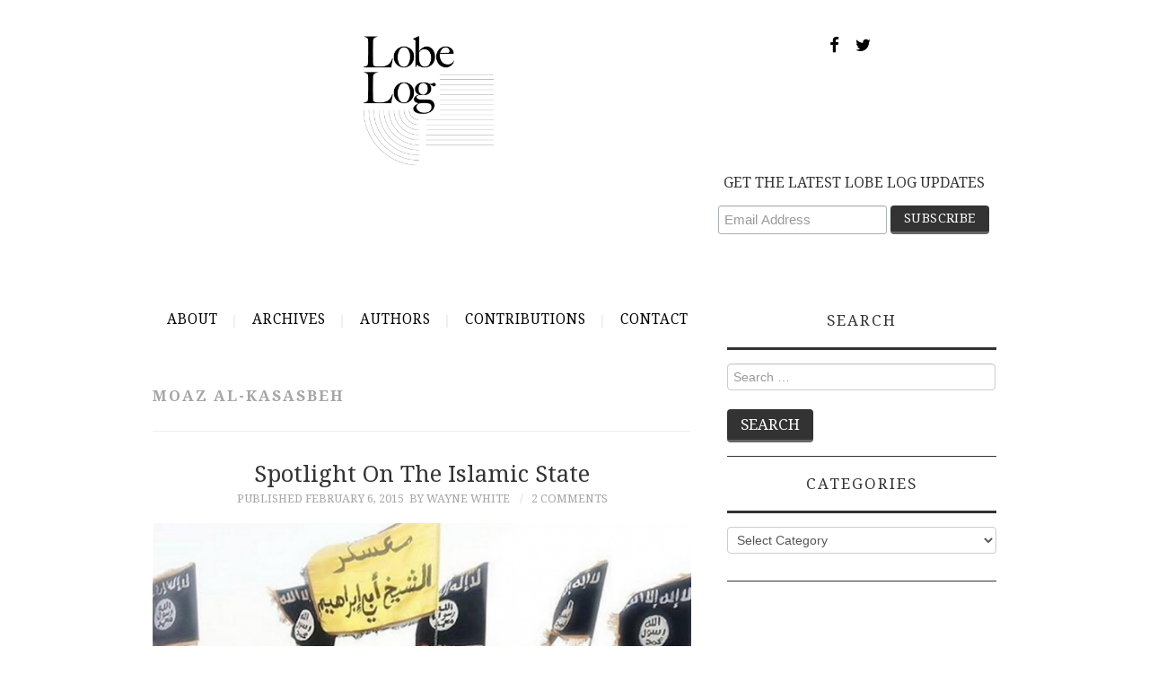

--- FILE ---
content_type: text/html; charset=UTF-8
request_url: https://lobelog.com/tag/moaz-al-kasasbeh/
body_size: 10414
content:
<!DOCTYPE html>
<html lang="en-US">
<head>
	<title>Moaz al-Kasasbeh &#8211; LobeLog</title>

	<meta charset="UTF-8">
	<meta name="viewport" content="width=device-width, initial-scale=1.0">
	<meta name="twitter:card" content="summary">
	<meta name="twitter:image" content="https://lobelog.com/wp-content/uploads/lobelog-jim-lobe-logo.png">

	<link rel="profile" href="http://gmpg.org/xfn/11">
	<link rel="pingback" href="https://lobelog.com/xmlrpc.php">
	


    <link href="https://maxcdn.bootstrapcdn.com/font-awesome/4.7.0/css/font-awesome.min.css" rel="stylesheet" integrity="sha384-wvfXpqpZZVQGK6TAh5PVlGOfQNHSoD2xbE+QkPxCAFlNEevoEH3Sl0sibVcOQVnN" crossorigin="anonymous">
    
	<title>Moaz al-Kasasbeh &#8211; LobeLog</title>
<meta name='robots' content='max-image-preview:large' />
	<style>img:is([sizes="auto" i], [sizes^="auto," i]) { contain-intrinsic-size: 3000px 1500px }</style>
	<link rel='dns-prefetch' href='//fonts.googleapis.com' />
<link rel="alternate" type="application/rss+xml" title="LobeLog &raquo; Feed" href="https://lobelog.com/feed/" />
<link rel="alternate" type="application/rss+xml" title="LobeLog &raquo; Comments Feed" href="https://lobelog.com/comments/feed/" />
<link rel="alternate" type="application/rss+xml" title="LobeLog &raquo; Moaz al-Kasasbeh Tag Feed" href="https://lobelog.com/tag/moaz-al-kasasbeh/feed/" />
<script type="text/javascript">
/* <![CDATA[ */
window._wpemojiSettings = {"baseUrl":"https:\/\/s.w.org\/images\/core\/emoji\/16.0.1\/72x72\/","ext":".png","svgUrl":"https:\/\/s.w.org\/images\/core\/emoji\/16.0.1\/svg\/","svgExt":".svg","source":{"concatemoji":"https:\/\/lobelog.com\/wp-includes\/js\/wp-emoji-release.min.js?ver=6.8.3"}};
/*! This file is auto-generated */
!function(s,n){var o,i,e;function c(e){try{var t={supportTests:e,timestamp:(new Date).valueOf()};sessionStorage.setItem(o,JSON.stringify(t))}catch(e){}}function p(e,t,n){e.clearRect(0,0,e.canvas.width,e.canvas.height),e.fillText(t,0,0);var t=new Uint32Array(e.getImageData(0,0,e.canvas.width,e.canvas.height).data),a=(e.clearRect(0,0,e.canvas.width,e.canvas.height),e.fillText(n,0,0),new Uint32Array(e.getImageData(0,0,e.canvas.width,e.canvas.height).data));return t.every(function(e,t){return e===a[t]})}function u(e,t){e.clearRect(0,0,e.canvas.width,e.canvas.height),e.fillText(t,0,0);for(var n=e.getImageData(16,16,1,1),a=0;a<n.data.length;a++)if(0!==n.data[a])return!1;return!0}function f(e,t,n,a){switch(t){case"flag":return n(e,"\ud83c\udff3\ufe0f\u200d\u26a7\ufe0f","\ud83c\udff3\ufe0f\u200b\u26a7\ufe0f")?!1:!n(e,"\ud83c\udde8\ud83c\uddf6","\ud83c\udde8\u200b\ud83c\uddf6")&&!n(e,"\ud83c\udff4\udb40\udc67\udb40\udc62\udb40\udc65\udb40\udc6e\udb40\udc67\udb40\udc7f","\ud83c\udff4\u200b\udb40\udc67\u200b\udb40\udc62\u200b\udb40\udc65\u200b\udb40\udc6e\u200b\udb40\udc67\u200b\udb40\udc7f");case"emoji":return!a(e,"\ud83e\udedf")}return!1}function g(e,t,n,a){var r="undefined"!=typeof WorkerGlobalScope&&self instanceof WorkerGlobalScope?new OffscreenCanvas(300,150):s.createElement("canvas"),o=r.getContext("2d",{willReadFrequently:!0}),i=(o.textBaseline="top",o.font="600 32px Arial",{});return e.forEach(function(e){i[e]=t(o,e,n,a)}),i}function t(e){var t=s.createElement("script");t.src=e,t.defer=!0,s.head.appendChild(t)}"undefined"!=typeof Promise&&(o="wpEmojiSettingsSupports",i=["flag","emoji"],n.supports={everything:!0,everythingExceptFlag:!0},e=new Promise(function(e){s.addEventListener("DOMContentLoaded",e,{once:!0})}),new Promise(function(t){var n=function(){try{var e=JSON.parse(sessionStorage.getItem(o));if("object"==typeof e&&"number"==typeof e.timestamp&&(new Date).valueOf()<e.timestamp+604800&&"object"==typeof e.supportTests)return e.supportTests}catch(e){}return null}();if(!n){if("undefined"!=typeof Worker&&"undefined"!=typeof OffscreenCanvas&&"undefined"!=typeof URL&&URL.createObjectURL&&"undefined"!=typeof Blob)try{var e="postMessage("+g.toString()+"("+[JSON.stringify(i),f.toString(),p.toString(),u.toString()].join(",")+"));",a=new Blob([e],{type:"text/javascript"}),r=new Worker(URL.createObjectURL(a),{name:"wpTestEmojiSupports"});return void(r.onmessage=function(e){c(n=e.data),r.terminate(),t(n)})}catch(e){}c(n=g(i,f,p,u))}t(n)}).then(function(e){for(var t in e)n.supports[t]=e[t],n.supports.everything=n.supports.everything&&n.supports[t],"flag"!==t&&(n.supports.everythingExceptFlag=n.supports.everythingExceptFlag&&n.supports[t]);n.supports.everythingExceptFlag=n.supports.everythingExceptFlag&&!n.supports.flag,n.DOMReady=!1,n.readyCallback=function(){n.DOMReady=!0}}).then(function(){return e}).then(function(){var e;n.supports.everything||(n.readyCallback(),(e=n.source||{}).concatemoji?t(e.concatemoji):e.wpemoji&&e.twemoji&&(t(e.twemoji),t(e.wpemoji)))}))}((window,document),window._wpemojiSettings);
/* ]]> */
</script>
<style id='wp-emoji-styles-inline-css' type='text/css'>

	img.wp-smiley, img.emoji {
		display: inline !important;
		border: none !important;
		box-shadow: none !important;
		height: 1em !important;
		width: 1em !important;
		margin: 0 0.07em !important;
		vertical-align: -0.1em !important;
		background: none !important;
		padding: 0 !important;
	}
</style>
<link rel='stylesheet' id='wp-block-library-css' href='https://lobelog.com/wp-includes/css/dist/block-library/style.min.css?ver=6.8.3' type='text/css' media='all' />
<style id='classic-theme-styles-inline-css' type='text/css'>
/*! This file is auto-generated */
.wp-block-button__link{color:#fff;background-color:#32373c;border-radius:9999px;box-shadow:none;text-decoration:none;padding:calc(.667em + 2px) calc(1.333em + 2px);font-size:1.125em}.wp-block-file__button{background:#32373c;color:#fff;text-decoration:none}
</style>
<style id='global-styles-inline-css' type='text/css'>
:root{--wp--preset--aspect-ratio--square: 1;--wp--preset--aspect-ratio--4-3: 4/3;--wp--preset--aspect-ratio--3-4: 3/4;--wp--preset--aspect-ratio--3-2: 3/2;--wp--preset--aspect-ratio--2-3: 2/3;--wp--preset--aspect-ratio--16-9: 16/9;--wp--preset--aspect-ratio--9-16: 9/16;--wp--preset--color--black: #000000;--wp--preset--color--cyan-bluish-gray: #abb8c3;--wp--preset--color--white: #ffffff;--wp--preset--color--pale-pink: #f78da7;--wp--preset--color--vivid-red: #cf2e2e;--wp--preset--color--luminous-vivid-orange: #ff6900;--wp--preset--color--luminous-vivid-amber: #fcb900;--wp--preset--color--light-green-cyan: #7bdcb5;--wp--preset--color--vivid-green-cyan: #00d084;--wp--preset--color--pale-cyan-blue: #8ed1fc;--wp--preset--color--vivid-cyan-blue: #0693e3;--wp--preset--color--vivid-purple: #9b51e0;--wp--preset--gradient--vivid-cyan-blue-to-vivid-purple: linear-gradient(135deg,rgba(6,147,227,1) 0%,rgb(155,81,224) 100%);--wp--preset--gradient--light-green-cyan-to-vivid-green-cyan: linear-gradient(135deg,rgb(122,220,180) 0%,rgb(0,208,130) 100%);--wp--preset--gradient--luminous-vivid-amber-to-luminous-vivid-orange: linear-gradient(135deg,rgba(252,185,0,1) 0%,rgba(255,105,0,1) 100%);--wp--preset--gradient--luminous-vivid-orange-to-vivid-red: linear-gradient(135deg,rgba(255,105,0,1) 0%,rgb(207,46,46) 100%);--wp--preset--gradient--very-light-gray-to-cyan-bluish-gray: linear-gradient(135deg,rgb(238,238,238) 0%,rgb(169,184,195) 100%);--wp--preset--gradient--cool-to-warm-spectrum: linear-gradient(135deg,rgb(74,234,220) 0%,rgb(151,120,209) 20%,rgb(207,42,186) 40%,rgb(238,44,130) 60%,rgb(251,105,98) 80%,rgb(254,248,76) 100%);--wp--preset--gradient--blush-light-purple: linear-gradient(135deg,rgb(255,206,236) 0%,rgb(152,150,240) 100%);--wp--preset--gradient--blush-bordeaux: linear-gradient(135deg,rgb(254,205,165) 0%,rgb(254,45,45) 50%,rgb(107,0,62) 100%);--wp--preset--gradient--luminous-dusk: linear-gradient(135deg,rgb(255,203,112) 0%,rgb(199,81,192) 50%,rgb(65,88,208) 100%);--wp--preset--gradient--pale-ocean: linear-gradient(135deg,rgb(255,245,203) 0%,rgb(182,227,212) 50%,rgb(51,167,181) 100%);--wp--preset--gradient--electric-grass: linear-gradient(135deg,rgb(202,248,128) 0%,rgb(113,206,126) 100%);--wp--preset--gradient--midnight: linear-gradient(135deg,rgb(2,3,129) 0%,rgb(40,116,252) 100%);--wp--preset--font-size--small: 13px;--wp--preset--font-size--medium: 20px;--wp--preset--font-size--large: 36px;--wp--preset--font-size--x-large: 42px;--wp--preset--spacing--20: 0.44rem;--wp--preset--spacing--30: 0.67rem;--wp--preset--spacing--40: 1rem;--wp--preset--spacing--50: 1.5rem;--wp--preset--spacing--60: 2.25rem;--wp--preset--spacing--70: 3.38rem;--wp--preset--spacing--80: 5.06rem;--wp--preset--shadow--natural: 6px 6px 9px rgba(0, 0, 0, 0.2);--wp--preset--shadow--deep: 12px 12px 50px rgba(0, 0, 0, 0.4);--wp--preset--shadow--sharp: 6px 6px 0px rgba(0, 0, 0, 0.2);--wp--preset--shadow--outlined: 6px 6px 0px -3px rgba(255, 255, 255, 1), 6px 6px rgba(0, 0, 0, 1);--wp--preset--shadow--crisp: 6px 6px 0px rgba(0, 0, 0, 1);}:where(.is-layout-flex){gap: 0.5em;}:where(.is-layout-grid){gap: 0.5em;}body .is-layout-flex{display: flex;}.is-layout-flex{flex-wrap: wrap;align-items: center;}.is-layout-flex > :is(*, div){margin: 0;}body .is-layout-grid{display: grid;}.is-layout-grid > :is(*, div){margin: 0;}:where(.wp-block-columns.is-layout-flex){gap: 2em;}:where(.wp-block-columns.is-layout-grid){gap: 2em;}:where(.wp-block-post-template.is-layout-flex){gap: 1.25em;}:where(.wp-block-post-template.is-layout-grid){gap: 1.25em;}.has-black-color{color: var(--wp--preset--color--black) !important;}.has-cyan-bluish-gray-color{color: var(--wp--preset--color--cyan-bluish-gray) !important;}.has-white-color{color: var(--wp--preset--color--white) !important;}.has-pale-pink-color{color: var(--wp--preset--color--pale-pink) !important;}.has-vivid-red-color{color: var(--wp--preset--color--vivid-red) !important;}.has-luminous-vivid-orange-color{color: var(--wp--preset--color--luminous-vivid-orange) !important;}.has-luminous-vivid-amber-color{color: var(--wp--preset--color--luminous-vivid-amber) !important;}.has-light-green-cyan-color{color: var(--wp--preset--color--light-green-cyan) !important;}.has-vivid-green-cyan-color{color: var(--wp--preset--color--vivid-green-cyan) !important;}.has-pale-cyan-blue-color{color: var(--wp--preset--color--pale-cyan-blue) !important;}.has-vivid-cyan-blue-color{color: var(--wp--preset--color--vivid-cyan-blue) !important;}.has-vivid-purple-color{color: var(--wp--preset--color--vivid-purple) !important;}.has-black-background-color{background-color: var(--wp--preset--color--black) !important;}.has-cyan-bluish-gray-background-color{background-color: var(--wp--preset--color--cyan-bluish-gray) !important;}.has-white-background-color{background-color: var(--wp--preset--color--white) !important;}.has-pale-pink-background-color{background-color: var(--wp--preset--color--pale-pink) !important;}.has-vivid-red-background-color{background-color: var(--wp--preset--color--vivid-red) !important;}.has-luminous-vivid-orange-background-color{background-color: var(--wp--preset--color--luminous-vivid-orange) !important;}.has-luminous-vivid-amber-background-color{background-color: var(--wp--preset--color--luminous-vivid-amber) !important;}.has-light-green-cyan-background-color{background-color: var(--wp--preset--color--light-green-cyan) !important;}.has-vivid-green-cyan-background-color{background-color: var(--wp--preset--color--vivid-green-cyan) !important;}.has-pale-cyan-blue-background-color{background-color: var(--wp--preset--color--pale-cyan-blue) !important;}.has-vivid-cyan-blue-background-color{background-color: var(--wp--preset--color--vivid-cyan-blue) !important;}.has-vivid-purple-background-color{background-color: var(--wp--preset--color--vivid-purple) !important;}.has-black-border-color{border-color: var(--wp--preset--color--black) !important;}.has-cyan-bluish-gray-border-color{border-color: var(--wp--preset--color--cyan-bluish-gray) !important;}.has-white-border-color{border-color: var(--wp--preset--color--white) !important;}.has-pale-pink-border-color{border-color: var(--wp--preset--color--pale-pink) !important;}.has-vivid-red-border-color{border-color: var(--wp--preset--color--vivid-red) !important;}.has-luminous-vivid-orange-border-color{border-color: var(--wp--preset--color--luminous-vivid-orange) !important;}.has-luminous-vivid-amber-border-color{border-color: var(--wp--preset--color--luminous-vivid-amber) !important;}.has-light-green-cyan-border-color{border-color: var(--wp--preset--color--light-green-cyan) !important;}.has-vivid-green-cyan-border-color{border-color: var(--wp--preset--color--vivid-green-cyan) !important;}.has-pale-cyan-blue-border-color{border-color: var(--wp--preset--color--pale-cyan-blue) !important;}.has-vivid-cyan-blue-border-color{border-color: var(--wp--preset--color--vivid-cyan-blue) !important;}.has-vivid-purple-border-color{border-color: var(--wp--preset--color--vivid-purple) !important;}.has-vivid-cyan-blue-to-vivid-purple-gradient-background{background: var(--wp--preset--gradient--vivid-cyan-blue-to-vivid-purple) !important;}.has-light-green-cyan-to-vivid-green-cyan-gradient-background{background: var(--wp--preset--gradient--light-green-cyan-to-vivid-green-cyan) !important;}.has-luminous-vivid-amber-to-luminous-vivid-orange-gradient-background{background: var(--wp--preset--gradient--luminous-vivid-amber-to-luminous-vivid-orange) !important;}.has-luminous-vivid-orange-to-vivid-red-gradient-background{background: var(--wp--preset--gradient--luminous-vivid-orange-to-vivid-red) !important;}.has-very-light-gray-to-cyan-bluish-gray-gradient-background{background: var(--wp--preset--gradient--very-light-gray-to-cyan-bluish-gray) !important;}.has-cool-to-warm-spectrum-gradient-background{background: var(--wp--preset--gradient--cool-to-warm-spectrum) !important;}.has-blush-light-purple-gradient-background{background: var(--wp--preset--gradient--blush-light-purple) !important;}.has-blush-bordeaux-gradient-background{background: var(--wp--preset--gradient--blush-bordeaux) !important;}.has-luminous-dusk-gradient-background{background: var(--wp--preset--gradient--luminous-dusk) !important;}.has-pale-ocean-gradient-background{background: var(--wp--preset--gradient--pale-ocean) !important;}.has-electric-grass-gradient-background{background: var(--wp--preset--gradient--electric-grass) !important;}.has-midnight-gradient-background{background: var(--wp--preset--gradient--midnight) !important;}.has-small-font-size{font-size: var(--wp--preset--font-size--small) !important;}.has-medium-font-size{font-size: var(--wp--preset--font-size--medium) !important;}.has-large-font-size{font-size: var(--wp--preset--font-size--large) !important;}.has-x-large-font-size{font-size: var(--wp--preset--font-size--x-large) !important;}
:where(.wp-block-post-template.is-layout-flex){gap: 1.25em;}:where(.wp-block-post-template.is-layout-grid){gap: 1.25em;}
:where(.wp-block-columns.is-layout-flex){gap: 2em;}:where(.wp-block-columns.is-layout-grid){gap: 2em;}
:root :where(.wp-block-pullquote){font-size: 1.5em;line-height: 1.6;}
</style>
<link rel='stylesheet' id='contact-form-7-css' href='https://lobelog.com/wp-content/plugins/contact-form-7/includes/css/styles.css?ver=6.1.4' type='text/css' media='all' />
<link rel='stylesheet' id='parent-style-css' href='https://lobelog.com/wp-content/themes/fashionistas/style.css?ver=6.8.3' type='text/css' media='all' />
<link rel='stylesheet' id='child-style-css' href='https://lobelog.com/wp-content/themes/fashionistas-child/style.css?ver=1.7' type='text/css' media='all' />
<link rel='stylesheet' id='athemes-headings-fonts-css' href='//fonts.googleapis.com/css?family=Droid+Serif%3A400%2C700%2C400italic%2C700italic&#038;ver=6.8.3' type='text/css' media='all' />
<link rel='stylesheet' id='athemes-body-fonts-css' href='//fonts.googleapis.com/css?family=Droid+Serif%3A400%2C700%2C400italic%2C700italic&#038;ver=6.8.3' type='text/css' media='all' />
<link rel='stylesheet' id='athemes-symbols-css' href='https://lobelog.com/wp-content/themes/fashionistas/css/athemes-symbols.css?ver=6.8.3' type='text/css' media='all' />
<link rel='stylesheet' id='athemes-bootstrap-css' href='https://lobelog.com/wp-content/themes/fashionistas/css/bootstrap.min.css?ver=6.8.3' type='text/css' media='all' />
<link rel='stylesheet' id='athemes-style-css' href='https://lobelog.com/wp-content/themes/fashionistas-child/style.css?ver=6.8.3' type='text/css' media='all' />
<style id='athemes-style-inline-css' type='text/css'>
button, input[type="button"], input[type="reset"], input[type="submit"], #top-navigation, #top-navigation li:hover ul, #top-navigation li.sfHover ul, #main-navigation li:hover ul, #main-navigation li.sfHover ul, #main-navigation > .sf-menu > ul, .site-content [class*="navigation"] a, .widget-tab-nav li.active a, .widget-social-icons li a [class^="ico-"]:before, .site-footer { background: ; }
#main-navigation, .entry-footer, .page-header, .author-info, .site-content [class*="navigation"] a:hover, .site-content .post-navigation, .comments-title, .widget, .widget-title, ul.widget-tab-nav, .site-extra { border-color: ; }
.site-title a { color: ; }
.site-description { color: ; }
.entry-title, .entry-title a { color: ; }
body { color: ; }
h1, h2, h3, h4, h5, h6, button, input[type="button"], input[type="reset"], input[type="submit"], .site-title, .site-description, .sf-menu li a, .nav-open, .nav-close, .entry-meta, .author-info .author-links a, .site-content [class*="navigation"] a, .site-content .post-navigation span, .comment-list li.comment .comment-author .fn, .comment-list li.comment .comment-metadata a, .comment-list li.comment .reply a, #commentform label, .widget-tab-nav li a, .widget-entry-content span, .widget-entry-summary span, #widget-tab-tags, .site-footer { font-family: Droid Serif; }
body { font-family: Droid Serif; }

</style>
<script type="text/javascript" src="https://lobelog.com/wp-includes/js/jquery/jquery.min.js?ver=3.7.1" id="jquery-core-js"></script>
<script type="text/javascript" src="https://lobelog.com/wp-includes/js/jquery/jquery-migrate.min.js?ver=3.4.1" id="jquery-migrate-js"></script>
<script type="text/javascript" src="https://lobelog.com/wp-content/themes/fashionistas/js/bootstrap.min.js?ver=6.8.3" id="athemes-bootstrap-js-js"></script>
<script type="text/javascript" src="https://lobelog.com/wp-content/themes/fashionistas/js/hoverIntent.js?ver=6.8.3" id="athemes-superfish-hoverIntent-js"></script>
<script type="text/javascript" src="https://lobelog.com/wp-content/themes/fashionistas/js/superfish.js?ver=6.8.3" id="athemes-superfish-js"></script>
<script type="text/javascript" src="https://lobelog.com/wp-content/themes/fashionistas/js/settings.js?ver=6.8.3" id="athemes-settings-js"></script>
<link rel="https://api.w.org/" href="https://lobelog.com/wp-json/" /><link rel="alternate" title="JSON" type="application/json" href="https://lobelog.com/wp-json/wp/v2/tags/9496" /><link rel="EditURI" type="application/rsd+xml" title="RSD" href="https://lobelog.com/xmlrpc.php?rsd" />
<!--[if lt IE 9]>
<script src="https://lobelog.com/wp-content/themes/fashionistas/js/html5shiv.js"></script>
<![endif]-->
	
	
<meta name="google-site-verification" content="G8SIcM2Q9h0qSp4ty1d1T95lDfGCv-ObwZWAa6MZFAM" />
<!-- Google Analytics -->
<script>
(function(i,s,o,g,r,a,m){i['GoogleAnalyticsObject']=r;i[r]=i[r]||function(){
(i[r].q=i[r].q||[]).push(arguments)},i[r].l=1*new Date();a=s.createElement(o),
m=s.getElementsByTagName(o)[0];a.async=1;a.src=g;m.parentNode.insertBefore(a,m)
})(window,document,'script','//www.google-analytics.com/analytics.js','ga');

ga('create', 'UA-1914717-1', 'auto');
ga('send', 'pageview');
</script>
<!-- End Google Analytics -->

<script id="mcjs">!function(c,h,i,m,p){m=c.createElement(h),p=c.getElementsByTagName(h)[0],m.async=1,m.src=i,p.parentNode.insertBefore(m,p)}(document,"script","https://chimpstatic.com/mcjs-connected/js/users/b96b858f59320d8fdbeacfacd/f5fdbac9324b8e8f3426732c9.js");</script>
</head>

<body class="archive tag tag-moaz-al-kasasbeh tag-9496 wp-theme-fashionistas wp-child-theme-fashionistas-child group-blog">

	<!--<nav id="top-navigation" class="main-navigation" role="navigation">-->
	<!--	<div class="clearfix container">-->
	<!--		<div class="sf-menu"><ul>
<li ><a href="https://lobelog.com/">Home</a></li><li class="page_item page-item-29641"><a href="https://lobelog.com/contact/">Contact</a></li>
<li class="page_item page-item-46913"><a href="https://lobelog.com/contributions/">Contributions</a></li>
<li class="page_item page-item-43892"><a href="https://lobelog.com/test-schedule/">Test Schedule</a></li>
<li class="page_item page-item-2"><a href="https://lobelog.com/about/">About</a></li>
<li class="page_item page-item-343"><a href="https://lobelog.com/archives/">Archives</a></li>
<li class="page_item page-item-345"><a href="https://lobelog.com/authors/">Authors</a></li>
<li class="page_item page-item-23368"><a href="https://lobelog.com/comments-policy/">Comments Policy</a></li>
</ul></div>
-->
	<!--	</div>-->
	<!--</nav>-->

	<header id="masthead" class="clearfix container site-header" role="banner">
		<div class="site-branding">
							<a href="https://lobelog.com/" title="LobeLog"><img src="https://lobelog.com/wp-content/uploads/lobelog-jim-lobe-logo.png" alt="LobeLog" /></a>
				<p class="social-icon-container">
				    <a href="https://www.facebook.com/LobeLog" target="_blank" class="social-icons"><i class="fa fa-facebook fa-lg" aria-hidden="true"></i></a>
				    <a href="https://twitter.com/lobelog" target="_blank" class="social-icons"><i class="fa fa-twitter fa-lg" aria-hidden="true"></i></a>
				</p>
				<aside id="blog_subscription-4" class="widget jetpack_subscription_widget">
                	





<!-- Begin MailChimp Signup Form -->
<link href="//cdn-images.mailchimp.com/embedcode/horizontal-slim-10_7.css" rel="stylesheet" type="text/css">
<style type="text/css">
    #mc_embed_signup{background:#fff; clear:left; font:14px Helvetica,Arial,sans-serif; width:100%;}
    /* Add your own MailChimp form style overrides in your site stylesheet or in this style block.
       We recommend moving this block and the preceding CSS link to the HEAD of your HTML file. */

#mc_embed_signup label {
    font-weight: normal;
}

#mc_embed_signup {
    font-family: Droid Serif !important;
}



#mc_embed_signup input.email {
    font-family: "Open Sans","Helvetica Neue",Arial,Helvetica,Verdana,sans-serif;
    font-size: 15px;
    border: 1px solid #ABB0B2;
    -webkit-border-radius: 3px;
    -moz-border-radius: 3px;
    border-radius: 3px;
    color: #343434;
    background-color: #fff;
    box-sizing: border-box;
    height: 32px;
    padding: 0px 0.4em;
    display: inline-block;
    margin: 0;
    width: 59%;
    vertical-align: top;
}

#mc_embed_signup .button {
    padding: 4px 15px;
    color: #fff;
    font-size: 1.2em;
    font-weight: 300;
    line-height: 26px;
    text-transform: uppercase;
    background: #333;
    border: solid #666;
    border-width: 0 0 3px;    
    font-size: 1em;
    line-height: 1.4;
    margin-bottom: 0.7em;
    border-radius: 4px;
}


.sf-menu li {
	margin: 0;
	float: none;
}

#main-navigation ul li a {
	padding: 0 !important;
	padding-left: 1rem !important;
	padding-right: 1rem !important;
}

</style>
<div id="mc_embed_signup">
<form action="https://iranhumanrights.us18.list-manage.com/subscribe/post?u=b96b858f59320d8fdbeacfacd&amp;id=0becb7d3ed" method="post" id="mc-embedded-subscribe-form" name="mc-embedded-subscribe-form" class="validate" target="_blank" novalidate>
    <div id="mc_embed_signup_scroll">
    <label for="mce-EMAIL">GET THE LATEST LOBE LOG UPDATES</label>
    <input type="email" value="" name="EMAIL" class="email" id="mce-EMAIL" placeholder="Email Address" required>
    <!-- real people should not fill this in and expect good things - do not remove this or risk form bot signups-->
    <div style="position: absolute; left: -5000px;" aria-hidden="true"><input type="text" name="b_b96b858f59320d8fdbeacfacd_0becb7d3ed" tabindex="-1" value=""></div>
    <div class="clear"><input type="submit" value="Subscribe" name="subscribe" id="mc-embedded-subscribe" class="button"></div>
    </div>
</form>
</div>

<!--End mc_embed_signup-->





<!--                     <form action="#" method="post" accept-charset="utf-8" id="subscribe-blog-blog_subscription-4">
                		<div id="subscribe-text">
                			<p style="float: left;">GET THE LATEST LOBE LOG UPDATES</p>
                		</div>					
                		<span id="subscribe-email" class="header-subscribe-email">
                			<label id="jetpack-subscribe-label" for="subscribe-field-blog_subscription-4">Email Address</label>
                			<input type="email" name="email" required="required" class="required" value="" id="subscribe-field-blog_subscription-4" placeholder="Email Address" />
                		</span>
                		<span id="subscribe-submit">
                			<input type="hidden" name="action" value="subscribe" />
                			<input type="hidden" name="source" value="http://dev.lobelog.com/" />
                			<input type="hidden" name="sub-type" value="widget" />
                			<input type="hidden" name="redirect_fragment" value="blog_subscription-4" />
                			<input type="hidden" id="_wpnonce" name="_wpnonce" value="ed7a1618dd" />
                			<input type="submit" id="header-subscribe-button" value="Subscribe" name="jetpack_subscriptions_widget" />
                		</span>
                	</form> -->
                </aside>

					<!-- .site-branding --></div>

				        <!-- #top-navigation -->
        <p>&nbsp;</p>
        <nav id="main-navigation" class="container main-navigation" role="navigation">
            <a href="#main-navigation" class="nav-open">Menu</a>
            <a href="#" class="nav-close">Close</a>
            <!--<div class="sf-menu"><ul>
<li ><a href="https://lobelog.com/">Home</a></li><li class="page_item page-item-29641"><a href="https://lobelog.com/contact/">Contact</a></li>
<li class="page_item page-item-46913"><a href="https://lobelog.com/contributions/">Contributions</a></li>
<li class="page_item page-item-43892"><a href="https://lobelog.com/test-schedule/">Test Schedule</a></li>
<li class="page_item page-item-2"><a href="https://lobelog.com/about/">About</a></li>
<li class="page_item page-item-343"><a href="https://lobelog.com/archives/">Archives</a></li>
<li class="page_item page-item-345"><a href="https://lobelog.com/authors/">Authors</a></li>
<li class="page_item page-item-23368"><a href="https://lobelog.com/comments-policy/">Comments Policy</a></li>
</ul></div>
-->
            <div class="sf-menu">
                <ul>
                    <li class="page_item page-item-2">
                        <a href="/about/">About</a>
                    </li>
                    <li class="page_item page-item-343">
                        <a href="/archives/">Archives</a>
                    </li>
                    <li class="page_item page-item-345">
                        <a href="/authors/">Authors</a>
                    </li>
                    <li class="page_item page-item-345">
                        <a href="/contributions/">Contributions</a>
                    </li>



                    <!--<li class="page_item page-item-23368">-->
                    <!--    <a href="http://lobelog.com/comments-policy/">Comments Policy</a>-->
                    <!--</li>-->
                    <li class="page_item page-item-29641">
                        <a href="/contact/">Contact</a>
                    </li>
                </ul>
            </div>
    <!-- #main-navigation --></nav>	
	<!-- #masthead --></header>

	<div id="main" class="site-main">
		<div class="clearfix container">
	<section id="primary" class="content-area">
		<div id="content" class="site-content" role="main">

		
			<header class="page-header">
				<h1 class="page-title">
					Moaz al-Kasasbeh				</h1>
							</header><!-- .page-header -->

						
				
<article id="post-27948" class="clearfix post-27948 post type-post status-publish format-standard has-post-thumbnail hentry category-analysis category-iraq-2 category-news category-un tag-coalition tag-daesh tag-executions tag-food-aid tag-haider-al-abadi tag-iraqi-army tag-isil tag-isis tag-islamic-state tag-jordan tag-king-abdullah tag-kirkuk tag-krg tag-kurds tag-moaz-al-kasasbeh tag-mosul tag-nato tag-peshmerga tag-raqqa tag-shia tag-sunni tag-tactics">
	<header class="entry-header">
		<h2 class="entry-title"><a href="https://lobelog.com/spotlight-on-the-islamic-state/" rel="bookmark">Spotlight on the Islamic State</a></h2>



				<div class="entry-meta">
			<span class="posted-on">Published <a href="https://lobelog.com/spotlight-on-the-islamic-state/" rel="bookmark"><time class="entry-date published updated" datetime="2015-02-06T10:23:55-05:00">February 6, 2015</time></a></span><span class="byline"><span class="author vcard"><a class="url fn n" href="https://lobelog.com/author/wayne-white/">by Wayne White</a></span></span>
						<span class="comments-link"> <a href="https://lobelog.com/spotlight-on-the-islamic-state/#comments">2 Comments</a></span>
					<!-- .entry-meta --></div>
			<!-- .entry-header --></header>

			<div class="entry-thumbnail">
			<a href="https://lobelog.com/spotlight-on-the-islamic-state/" title="Spotlight on the Islamic State" >
				<img width="640" height="393" src="https://lobelog.com/wp-content/uploads/isis-army-700x430.png" class="attachment-large size-large wp-post-image" alt="" decoding="async" fetchpriority="high" srcset="https://lobelog.com/wp-content/uploads/isis-army-700x430.png 700w, https://lobelog.com/wp-content/uploads/isis-army-700x430-300x184.png 300w" sizes="(max-width: 640px) 100vw, 640px" />			</a>
		</div>
		

			<div class="entry-summary">
			<p>by Wayne White The extraordinarily gruesome execution of the Jordanian pilot Moaz al-Kasasbeh generated intense regional backlash against the self-anointed Islamic State (ISIS or IS). However, aside from Jordan, this affair may not translate into a major increase in military&hellip; <a href="https://lobelog.com/spotlight-on-the-islamic-state/" class="more-link">Continue Reading <span class="meta-nav">&rarr;</span></a></p>
		<!-- .entry-summary --></div>
	
	<footer class="entry-meta entry-footer">
								<span class="cat-links">
				<i class="ico-folder"></i> <a href="https://lobelog.com/category/analysis/" rel="category tag">Analysis</a>, <a href="https://lobelog.com/category/iraq-2/" rel="category tag">Iraq</a>, <a href="https://lobelog.com/category/news/" rel="category tag">News</a>, <a href="https://lobelog.com/category/un/" rel="category tag">UN</a>			</span>
			
						<span class="tags-links">
				<i class="ico-tags"></i> <a href="https://lobelog.com/tag/coalition/" rel="tag">coalition</a>, <a href="https://lobelog.com/tag/daesh/" rel="tag">Daesh</a>, <a href="https://lobelog.com/tag/executions/" rel="tag">executions</a>, <a href="https://lobelog.com/tag/food-aid/" rel="tag">Food aid</a>, <a href="https://lobelog.com/tag/haider-al-abadi/" rel="tag">Haider al-Abadi</a>, <a href="https://lobelog.com/tag/iraqi-army/" rel="tag">Iraqi Army</a>, <a href="https://lobelog.com/tag/isil/" rel="tag">ISIL</a>, <a href="https://lobelog.com/tag/isis/" rel="tag">ISIS</a>, <a href="https://lobelog.com/tag/islamic-state/" rel="tag">Islamic State</a>, <a href="https://lobelog.com/tag/jordan/" rel="tag">Jordan</a>, <a href="https://lobelog.com/tag/king-abdullah/" rel="tag">King Abdullah</a>, <a href="https://lobelog.com/tag/kirkuk/" rel="tag">Kirkuk</a>, <a href="https://lobelog.com/tag/krg/" rel="tag">KRG</a>, <a href="https://lobelog.com/tag/kurds/" rel="tag">kurds</a>, <a href="https://lobelog.com/tag/moaz-al-kasasbeh/" rel="tag">Moaz al-Kasasbeh</a>, <a href="https://lobelog.com/tag/mosul/" rel="tag">Mosul</a>, <a href="https://lobelog.com/tag/nato/" rel="tag">NATO</a>, <a href="https://lobelog.com/tag/peshmerga/" rel="tag">Peshmerga</a>, <a href="https://lobelog.com/tag/raqqa/" rel="tag">Raqqa</a>, <a href="https://lobelog.com/tag/shia/" rel="tag">Shia</a>, <a href="https://lobelog.com/tag/sunni/" rel="tag">Sunni</a>, <a href="https://lobelog.com/tag/tactics/" rel="tag">Tactics</a>			</span>
						<!-- .entry-meta --></footer>
<!-- #post-27948--></article>
			
			
		
		</div><!-- #content -->
	</section><!-- #primary -->

<div id="widget-area-2" class="site-sidebar widget-area" role="complementary">
	<aside id="search-3" class="widget widget_search"><h3 class="widget-title">Search</h3><form role="search" method="get" class="search-form" action="https://lobelog.com/">
	<label>
		<span class="screen-reader-text">Search for:</span>
		<input type="search" class="search-field" placeholder="Search &hellip;" value="" name="s" title="Search for:">
	</label>
	<input type="submit" class="search-submit" value="Search">
</form>
</aside><aside id="categories-2" class="widget widget_categories"><h3 class="widget-title">Categories</h3><form action="https://lobelog.com" method="get"><label class="screen-reader-text" for="cat">Categories</label><select  name='cat' id='cat' class='postform'>
	<option value='-1'>Select Category</option>
	<option class="level-0" value="135">Afghanistan</option>
	<option class="level-0" value="4692">Africa</option>
	<option class="level-0" value="14792">Algeria</option>
	<option class="level-0" value="13347">Analyses</option>
	<option class="level-0" value="8235">Analysis</option>
	<option class="level-0" value="13948">Armenia</option>
	<option class="level-0" value="9671">Azerbaijan</option>
	<option class="level-0" value="729">Bahrain</option>
	<option class="level-0" value="14260">Canada</option>
	<option class="level-0" value="9889">Central Asia</option>
	<option class="level-0" value="256">China</option>
	<option class="level-0" value="13348">Commentaries</option>
	<option class="level-0" value="13168">Connecting the Dots</option>
	<option class="level-0" value="15247">Counterterrorism</option>
	<option class="level-0" value="5966">Drones</option>
	<option class="level-0" value="9089">Economy</option>
	<option class="level-0" value="1347">Egypt</option>
	<option class="level-0" value="9027">Energy Markets</option>
	<option class="level-0" value="961">EU</option>
	<option class="level-0" value="13167">Features</option>
	<option class="level-0" value="3007">France</option>
	<option class="level-0" value="3248">GCC</option>
	<option class="level-0" value="14436">Georgia</option>
	<option class="level-0" value="10128">Homeland Security</option>
	<option class="level-0" value="8778">Human Rights</option>
	<option class="level-0" value="503">India</option>
	<option class="level-0" value="13349">Investigations</option>
	<option class="level-0" value="6">Iran</option>
	<option class="level-0" value="5399">Iraq</option>
	<option class="level-0" value="14382">Islam</option>
	<option class="level-0" value="5">Israel</option>
	<option class="level-0" value="2629">Israel Palestine</option>
	<option class="level-0" value="9572">Japan</option>
	<option class="level-0" value="9571">Japan</option>
	<option class="level-0" value="10098">Jordan</option>
	<option class="level-0" value="10510">Latin America</option>
	<option class="level-0" value="241">Lebanon</option>
	<option class="level-0" value="2165">Libya</option>
	<option class="level-0" value="4682">Mali</option>
	<option class="level-0" value="1">Message</option>
	<option class="level-0" value="14112">Mexico</option>
	<option class="level-0" value="10517">Michael LaSusa</option>
	<option class="level-0" value="10512">military</option>
	<option class="level-0" value="8054">News</option>
	<option class="level-0" value="10022">Nigeria</option>
	<option class="level-0" value="456">North Korea</option>
	<option class="level-0" value="1383">Oman</option>
	<option class="level-0" value="931">Pakistan</option>
	<option class="level-0" value="6406">Political Islam</option>
	<option class="level-0" value="2544">Qatar</option>
	<option class="level-0" value="255">Russia</option>
	<option class="level-0" value="243">Sanctions</option>
	<option class="level-0" value="590">Saudi Arabia</option>
	<option class="level-0" value="14781">Somalia</option>
	<option class="level-0" value="14658">Sudan</option>
	<option class="level-0" value="912">Syria</option>
	<option class="level-0" value="10811">Tunisia</option>
	<option class="level-0" value="181">Turkey</option>
	<option class="level-0" value="14601">UAE</option>
	<option class="level-0" value="4127">UK</option>
	<option class="level-0" value="6954">Ukraine</option>
	<option class="level-0" value="247">UN</option>
	<option class="level-0" value="2427">US Domestic Policy</option>
	<option class="level-0" value="2289">US Foreign Policy</option>
	<option class="level-0" value="5335">Yemen</option>
</select>
</form><script type="text/javascript">
/* <![CDATA[ */

(function() {
	var dropdown = document.getElementById( "cat" );
	function onCatChange() {
		if ( dropdown.options[ dropdown.selectedIndex ].value > 0 ) {
			dropdown.parentNode.submit();
		}
	}
	dropdown.onchange = onCatChange;
})();

/* ]]> */
</script>
</aside><!-- #widget-area-2 --></div>		</div>
	<!-- #main --></div>

	

<div id="extra" class="container site-extra extra-three">
	<div class="clearfix pad">
			<div id="widget-area-3" class="widget-area" role="complementary">
			<div id="text-11" class="widget widget_text"><h3 class="widget-title">Comments Policy</h3>			<div class="textwidget"><p>We value your opinion and encourage you to comment on our postings. To ensure a safe environment we will not publish comments that involve ad hominem attacks, racist, sexist or otherwise discriminatory language, or anything that is written solely for the purpose of slandering a person or subject.</p>
<p>Excessively long comments may not be published due to their length. All comments are moderated. LobeLog does not publish comments with links.</p>
<p>Thanks for reading and we look forward to hearing from you!</p>
</div>
		</div>		<!-- #widget-area-3 --></div>
	
			<div id="widget-area-4" class="widget-area" role="complementary">
			<div id="text-8" class="widget widget_text"><h3 class="widget-title"> Disclaimer</h3>			<div class="textwidget"><p style="color:#000">Any views and opinions expressed on this site are the personal views of the author and do not represent the views of Jim Lobe or the Institute for Policy Studies.</p>
</div>
		</div>		<!-- #widget-area-4 --></div>
	
			<div id="widget-area-5" class="widget-area" role="complementary">
			<div id="text-13" class="widget widget_text">			<div class="textwidget"><a href="https://www.facebook.com/LobeLog" target="_blank"><i class="ico-facebook"></i></a>
&nbsp;
<a href="http://www.twitter.com/lobelog" target="_blank"><i class="ico-twitter"></i></a></div>
		</div>		<!-- #widget-area-5 --></div>
	
		</div>
<!-- #extra --></div>
	<footer id="colophon" class="site-footer" role="contentinfo">
		<div class="clearfix container">
				<div class="site-info">
		&copy; 2026 LobeLog. All rights reserved.	</div><!-- .site-info -->

	<div class="site-credit">
		<a href="https://athemes.com/theme/fashionista" rel="nofollow">Fashionista</a> by aThemes	</div><!-- .site-credit -->
			</div>
	<!-- #colophon --></footer>

<script type="speculationrules">
{"prefetch":[{"source":"document","where":{"and":[{"href_matches":"\/*"},{"not":{"href_matches":["\/wp-*.php","\/wp-admin\/*","\/wp-content\/uploads\/*","\/wp-content\/*","\/wp-content\/plugins\/*","\/wp-content\/themes\/fashionistas-child\/*","\/wp-content\/themes\/fashionistas\/*","\/*\\?(.+)"]}},{"not":{"selector_matches":"a[rel~=\"nofollow\"]"}},{"not":{"selector_matches":".no-prefetch, .no-prefetch a"}}]},"eagerness":"conservative"}]}
</script>
<script type="text/javascript" src="https://lobelog.com/wp-includes/js/dist/hooks.min.js?ver=4d63a3d491d11ffd8ac6" id="wp-hooks-js"></script>
<script type="text/javascript" src="https://lobelog.com/wp-includes/js/dist/i18n.min.js?ver=5e580eb46a90c2b997e6" id="wp-i18n-js"></script>
<script type="text/javascript" id="wp-i18n-js-after">
/* <![CDATA[ */
wp.i18n.setLocaleData( { 'text direction\u0004ltr': [ 'ltr' ] } );
/* ]]> */
</script>
<script type="text/javascript" src="https://lobelog.com/wp-content/plugins/contact-form-7/includes/swv/js/index.js?ver=6.1.4" id="swv-js"></script>
<script type="text/javascript" id="contact-form-7-js-before">
/* <![CDATA[ */
var wpcf7 = {
    "api": {
        "root": "https:\/\/lobelog.com\/wp-json\/",
        "namespace": "contact-form-7\/v1"
    },
    "cached": 1
};
/* ]]> */
</script>
<script type="text/javascript" src="https://lobelog.com/wp-content/plugins/contact-form-7/includes/js/index.js?ver=6.1.4" id="contact-form-7-js"></script>

</body>
</html>